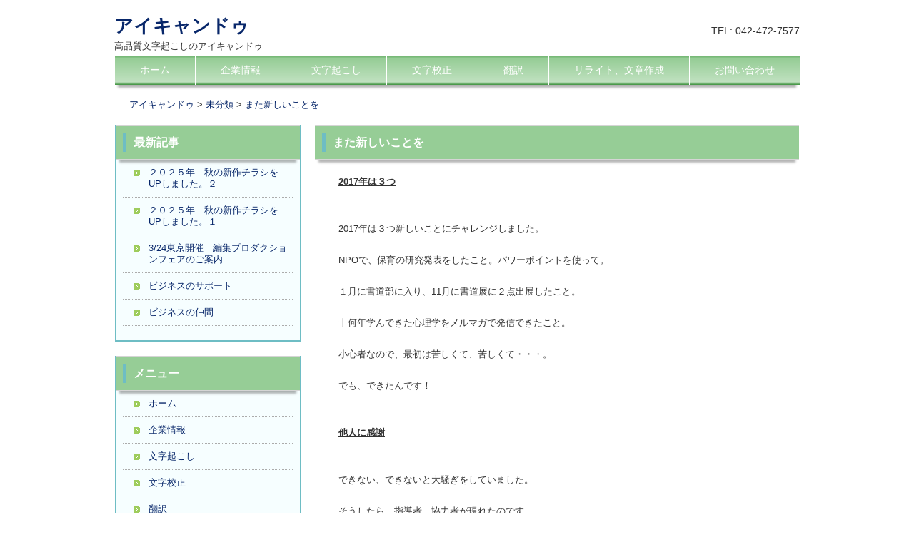

--- FILE ---
content_type: text/html; charset=UTF-8
request_url: http://www.ican-do.jp/2018/01/09/%E3%81%BE%E3%81%9F%E6%96%B0%E3%81%97%E3%81%84%E3%81%93%E3%81%A8%E3%82%92/
body_size: 47938
content:
<!DOCTYPE html>
<!--[if IE 6]>
<html id="ie6" dir="ltr" lang="ja" prefix="og: https://ogp.me/ns#">
<![endif]-->
<!--[if IE 7]>
<html id="ie7" dir="ltr" lang="ja" prefix="og: https://ogp.me/ns#">
<![endif]-->
<!--[if IE 8]>
<html id="ie8" dir="ltr" lang="ja" prefix="og: https://ogp.me/ns#">
<![endif]-->
<!--[if !(IE 6) | !(IE 7) | !(IE 8)  ]><!-->
<html dir="ltr" lang="ja" prefix="og: https://ogp.me/ns#">
	<!--<![endif]-->
	<head>
		<meta charset="UTF-8" />
		<meta name="viewport" content="width=device-width" />
		<meta http-equiv="X-UA-Compatible" content="IE=edge" />
		<title>また新しいことを - アイキャンドゥ</title>

		<link rel="profile" href="http://gmpg.org/xfn/11" />
		<link rel="stylesheet" type="text/css" media="all" href="http://www.ican-do.jp/mwbhpwp/wp-content/themes/mw-parent/library/layouts/2c-l-fixed.css" />
		<link rel="stylesheet" type="text/css" media="all" href="http://www.ican-do.jp/mwbhpwp/wp-content/themes/mw-child-1/style.css" />
				<link rel="pingback" href="http://www.ican-do.jp/mwbhpwp/xmlrpc.php" />
		<!--[if lt IE 9]>
		<script src="http://www.ican-do.jp/mwbhpwp/wp-content/themes/mw-parent/js/html5.js" type="text/javascript"></script>
		<![endif]-->
		<script src="http://www.ican-do.jp/mwbhpwp/wp-content/themes/mw-parent/js/common.js" type="text/javascript"></script>

				
		
		<!-- All in One SEO 4.8.1.1 - aioseo.com -->
	<meta name="description" content="2017年は３つ 2017年は３つ新しいことにチャレンジしました。 &amp;nbsp" />
	<meta name="robots" content="max-image-preview:large" />
	<meta name="author" content="WPUs19090273"/>
	<link rel="canonical" href="http://www.ican-do.jp/2018/01/09/%e3%81%be%e3%81%9f%e6%96%b0%e3%81%97%e3%81%84%e3%81%93%e3%81%a8%e3%82%92/" />
	<meta name="generator" content="All in One SEO (AIOSEO) 4.8.1.1" />
		<meta property="og:locale" content="ja_JP" />
		<meta property="og:site_name" content="アイキャンドゥ - 高品質文字起こしのアイキャンドゥ" />
		<meta property="og:type" content="article" />
		<meta property="og:title" content="また新しいことを - アイキャンドゥ" />
		<meta property="og:description" content="2017年は３つ 2017年は３つ新しいことにチャレンジしました。 &amp;nbsp" />
		<meta property="og:url" content="http://www.ican-do.jp/2018/01/09/%e3%81%be%e3%81%9f%e6%96%b0%e3%81%97%e3%81%84%e3%81%93%e3%81%a8%e3%82%92/" />
		<meta property="article:published_time" content="2018-01-09T01:51:52+00:00" />
		<meta property="article:modified_time" content="2023-05-26T03:13:10+00:00" />
		<meta name="twitter:card" content="summary_large_image" />
		<meta name="twitter:title" content="また新しいことを - アイキャンドゥ" />
		<meta name="twitter:description" content="2017年は３つ 2017年は３つ新しいことにチャレンジしました。 &amp;nbsp" />
		<script type="application/ld+json" class="aioseo-schema">
			{"@context":"https:\/\/schema.org","@graph":[{"@type":"BlogPosting","@id":"http:\/\/www.ican-do.jp\/2018\/01\/09\/%e3%81%be%e3%81%9f%e6%96%b0%e3%81%97%e3%81%84%e3%81%93%e3%81%a8%e3%82%92\/#blogposting","name":"\u307e\u305f\u65b0\u3057\u3044\u3053\u3068\u3092 - \u30a2\u30a4\u30ad\u30e3\u30f3\u30c9\u30a5","headline":"\u307e\u305f\u65b0\u3057\u3044\u3053\u3068\u3092","author":{"@id":"http:\/\/www.ican-do.jp\/author\/wpus19090273\/#author"},"publisher":{"@id":"http:\/\/www.ican-do.jp\/#organization"},"image":{"@type":"ImageObject","url":"http:\/\/www.ican-do.jp\/mwbhpwp\/wp-content\/uploads\/cropped-f136dd98292957a0b7ffb4b6e971ee50-scaled-1.jpg","@id":"http:\/\/www.ican-do.jp\/#articleImage","width":938,"height":447},"datePublished":"2018-01-09T10:51:52+09:00","dateModified":"2023-05-26T12:13:10+09:00","inLanguage":"ja","mainEntityOfPage":{"@id":"http:\/\/www.ican-do.jp\/2018\/01\/09\/%e3%81%be%e3%81%9f%e6%96%b0%e3%81%97%e3%81%84%e3%81%93%e3%81%a8%e3%82%92\/#webpage"},"isPartOf":{"@id":"http:\/\/www.ican-do.jp\/2018\/01\/09\/%e3%81%be%e3%81%9f%e6%96%b0%e3%81%97%e3%81%84%e3%81%93%e3%81%a8%e3%82%92\/#webpage"},"articleSection":"\u672a\u5206\u985e"},{"@type":"BreadcrumbList","@id":"http:\/\/www.ican-do.jp\/2018\/01\/09\/%e3%81%be%e3%81%9f%e6%96%b0%e3%81%97%e3%81%84%e3%81%93%e3%81%a8%e3%82%92\/#breadcrumblist","itemListElement":[{"@type":"ListItem","@id":"http:\/\/www.ican-do.jp\/#listItem","position":1,"name":"\u5bb6","item":"http:\/\/www.ican-do.jp\/","nextItem":{"@type":"ListItem","@id":"http:\/\/www.ican-do.jp\/2018\/#listItem","name":"2018"}},{"@type":"ListItem","@id":"http:\/\/www.ican-do.jp\/2018\/#listItem","position":2,"name":"2018","item":"http:\/\/www.ican-do.jp\/2018\/","nextItem":{"@type":"ListItem","@id":"http:\/\/www.ican-do.jp\/2018\/01\/#listItem","name":"January"},"previousItem":{"@type":"ListItem","@id":"http:\/\/www.ican-do.jp\/#listItem","name":"\u5bb6"}},{"@type":"ListItem","@id":"http:\/\/www.ican-do.jp\/2018\/01\/#listItem","position":3,"name":"January","item":"http:\/\/www.ican-do.jp\/2018\/01\/","nextItem":{"@type":"ListItem","@id":"http:\/\/www.ican-do.jp\/2018\/01\/09\/#listItem","name":"9"},"previousItem":{"@type":"ListItem","@id":"http:\/\/www.ican-do.jp\/2018\/#listItem","name":"2018"}},{"@type":"ListItem","@id":"http:\/\/www.ican-do.jp\/2018\/01\/09\/#listItem","position":4,"name":"9","item":"http:\/\/www.ican-do.jp\/2018\/01\/09\/","nextItem":{"@type":"ListItem","@id":"http:\/\/www.ican-do.jp\/2018\/01\/09\/%e3%81%be%e3%81%9f%e6%96%b0%e3%81%97%e3%81%84%e3%81%93%e3%81%a8%e3%82%92\/#listItem","name":"\u307e\u305f\u65b0\u3057\u3044\u3053\u3068\u3092"},"previousItem":{"@type":"ListItem","@id":"http:\/\/www.ican-do.jp\/2018\/01\/#listItem","name":"January"}},{"@type":"ListItem","@id":"http:\/\/www.ican-do.jp\/2018\/01\/09\/%e3%81%be%e3%81%9f%e6%96%b0%e3%81%97%e3%81%84%e3%81%93%e3%81%a8%e3%82%92\/#listItem","position":5,"name":"\u307e\u305f\u65b0\u3057\u3044\u3053\u3068\u3092","previousItem":{"@type":"ListItem","@id":"http:\/\/www.ican-do.jp\/2018\/01\/09\/#listItem","name":"9"}}]},{"@type":"Organization","@id":"http:\/\/www.ican-do.jp\/#organization","name":"\u30a2\u30a4\u30ad\u30e3\u30f3\u30c9\u30a5 \u9ad8\u54c1\u8cea\u6587\u5b57\u8d77\u3053\u3057\u306e\u30a2\u30a4\u30ad\u30e3\u30f3\u30c9\u30a5","description":"\u9ad8\u54c1\u8cea\u6587\u5b57\u8d77\u3053\u3057\u306e\u30a2\u30a4\u30ad\u30e3\u30f3\u30c9\u30a5 \u7686\u3055\u307e\u306e\u4ed5\u4e8b\u3092\u308f\u304f\u308f\u304f\u3055\u305b\u308b\u306e\u304c\u30a2\u30a4\u30ad\u30e3\u30f3\u30c9\u30a5\u306e\u771f\u9aa8\u9802\u300235\u5e74\u9593\u306e\u305f\u3086\u307e\u306c\u7814\u947d\u3067\u3001\u9ad8\u5ea6\u306a\u533b\u5b66\u3001\u6cd5\u5f8b\u3001\u5b66\u8853\u3001\u4eba\u6587\u66f8\u7c4d\u3001\u6700\u65b0\u7d4c\u6e08\u306a\u3069\u306b\u5bfe\u5fdc\u3002\u4f1a\u793e\u306e\u898f\u6a21\u3092\u8ffd\u308f\u305a\u306b\u3001\u8cac\u4efb\u3092\u6301\u3061\u3001\u4e00\u3064\u3072\u3068\u3064\u3092\u4e01\u5be7\u306b\u4f5c\u6210\u3002\u304a\u5ba2\u69d8\u304b\u3089\u8cde\u8cdb\u306e\u304a\u58f0\u3092\u9802\u3044\u3066\u304a\u308a\u307e\u3059\u3002\u300c\u4eca\u3001\u3053\u306e\u4ed5\u4e8b\u304c\u79c1\u306e\u6700\u9ad8\u4f5c\u300d\u3068\u3044\u3046\u6c17\u6982\u3067\u884c\u3063\u3066\u3044\u307e\u3059\u3002","url":"http:\/\/www.ican-do.jp\/","logo":{"@type":"ImageObject","url":"http:\/\/www.ican-do.jp\/mwbhpwp\/wp-content\/uploads\/cropped-f136dd98292957a0b7ffb4b6e971ee50-scaled-1.jpg","@id":"http:\/\/www.ican-do.jp\/2018\/01\/09\/%e3%81%be%e3%81%9f%e6%96%b0%e3%81%97%e3%81%84%e3%81%93%e3%81%a8%e3%82%92\/#organizationLogo","width":938,"height":447},"image":{"@id":"http:\/\/www.ican-do.jp\/2018\/01\/09\/%e3%81%be%e3%81%9f%e6%96%b0%e3%81%97%e3%81%84%e3%81%93%e3%81%a8%e3%82%92\/#organizationLogo"}},{"@type":"Person","@id":"http:\/\/www.ican-do.jp\/author\/wpus19090273\/#author","url":"http:\/\/www.ican-do.jp\/author\/wpus19090273\/","name":"WPUs19090273","image":{"@type":"ImageObject","@id":"http:\/\/www.ican-do.jp\/2018\/01\/09\/%e3%81%be%e3%81%9f%e6%96%b0%e3%81%97%e3%81%84%e3%81%93%e3%81%a8%e3%82%92\/#authorImage","url":"https:\/\/secure.gravatar.com\/avatar\/01631e919f2e4d52defbb6462b6debe12af67285e953ebbffc37cdf02b7ff960?s=96&d=mm&r=g","width":96,"height":96,"caption":"WPUs19090273"}},{"@type":"WebPage","@id":"http:\/\/www.ican-do.jp\/2018\/01\/09\/%e3%81%be%e3%81%9f%e6%96%b0%e3%81%97%e3%81%84%e3%81%93%e3%81%a8%e3%82%92\/#webpage","url":"http:\/\/www.ican-do.jp\/2018\/01\/09\/%e3%81%be%e3%81%9f%e6%96%b0%e3%81%97%e3%81%84%e3%81%93%e3%81%a8%e3%82%92\/","name":"\u307e\u305f\u65b0\u3057\u3044\u3053\u3068\u3092 - \u30a2\u30a4\u30ad\u30e3\u30f3\u30c9\u30a5","description":"2017\u5e74\u306f\uff13\u3064 2017\u5e74\u306f\uff13\u3064\u65b0\u3057\u3044\u3053\u3068\u306b\u30c1\u30e3\u30ec\u30f3\u30b8\u3057\u307e\u3057\u305f\u3002 &nbsp","inLanguage":"ja","isPartOf":{"@id":"http:\/\/www.ican-do.jp\/#website"},"breadcrumb":{"@id":"http:\/\/www.ican-do.jp\/2018\/01\/09\/%e3%81%be%e3%81%9f%e6%96%b0%e3%81%97%e3%81%84%e3%81%93%e3%81%a8%e3%82%92\/#breadcrumblist"},"author":{"@id":"http:\/\/www.ican-do.jp\/author\/wpus19090273\/#author"},"creator":{"@id":"http:\/\/www.ican-do.jp\/author\/wpus19090273\/#author"},"datePublished":"2018-01-09T10:51:52+09:00","dateModified":"2023-05-26T12:13:10+09:00"},{"@type":"WebSite","@id":"http:\/\/www.ican-do.jp\/#website","url":"http:\/\/www.ican-do.jp\/","name":"\u30a2\u30a4\u30ad\u30e3\u30f3\u30c9\u30a5 \u9ad8\u54c1\u8cea\u6587\u5b57\u8d77\u3053\u3057\u306e\u30a2\u30a4\u30ad\u30e3\u30f3\u30c9\u30a5","description":"\u9ad8\u54c1\u8cea\u6587\u5b57\u8d77\u3053\u3057\u306e\u30a2\u30a4\u30ad\u30e3\u30f3\u30c9\u30a5","inLanguage":"ja","publisher":{"@id":"http:\/\/www.ican-do.jp\/#organization"}}]}
		</script>
		<!-- All in One SEO -->

<link rel='dns-prefetch' href='//www.ican-do.jp' />
<link rel='dns-prefetch' href='//www.googletagmanager.com' />
<link rel="alternate" type="application/rss+xml" title="アイキャンドゥ &raquo; フィード" href="http://www.ican-do.jp/feed/" />
<link rel="alternate" type="application/rss+xml" title="アイキャンドゥ &raquo; コメントフィード" href="http://www.ican-do.jp/comments/feed/" />
<link rel="alternate" title="oEmbed (JSON)" type="application/json+oembed" href="http://www.ican-do.jp/wp-json/oembed/1.0/embed?url=http%3A%2F%2Fwww.ican-do.jp%2F2018%2F01%2F09%2F%25e3%2581%25be%25e3%2581%259f%25e6%2596%25b0%25e3%2581%2597%25e3%2581%2584%25e3%2581%2593%25e3%2581%25a8%25e3%2582%2592%2F" />
<link rel="alternate" title="oEmbed (XML)" type="text/xml+oembed" href="http://www.ican-do.jp/wp-json/oembed/1.0/embed?url=http%3A%2F%2Fwww.ican-do.jp%2F2018%2F01%2F09%2F%25e3%2581%25be%25e3%2581%259f%25e6%2596%25b0%25e3%2581%2597%25e3%2581%2584%25e3%2581%2593%25e3%2581%25a8%25e3%2582%2592%2F&#038;format=xml" />
		<!-- This site uses the Google Analytics by MonsterInsights plugin v9.11.1 - Using Analytics tracking - https://www.monsterinsights.com/ -->
		<!-- Note: MonsterInsights is not currently configured on this site. The site owner needs to authenticate with Google Analytics in the MonsterInsights settings panel. -->
					<!-- No tracking code set -->
				<!-- / Google Analytics by MonsterInsights -->
		<style id='wp-img-auto-sizes-contain-inline-css' type='text/css'>
img:is([sizes=auto i],[sizes^="auto," i]){contain-intrinsic-size:3000px 1500px}
/*# sourceURL=wp-img-auto-sizes-contain-inline-css */
</style>
<style id='wp-emoji-styles-inline-css' type='text/css'>

	img.wp-smiley, img.emoji {
		display: inline !important;
		border: none !important;
		box-shadow: none !important;
		height: 1em !important;
		width: 1em !important;
		margin: 0 0.07em !important;
		vertical-align: -0.1em !important;
		background: none !important;
		padding: 0 !important;
	}
/*# sourceURL=wp-emoji-styles-inline-css */
</style>
<style id='wp-block-library-inline-css' type='text/css'>
:root{--wp-block-synced-color:#7a00df;--wp-block-synced-color--rgb:122,0,223;--wp-bound-block-color:var(--wp-block-synced-color);--wp-editor-canvas-background:#ddd;--wp-admin-theme-color:#007cba;--wp-admin-theme-color--rgb:0,124,186;--wp-admin-theme-color-darker-10:#006ba1;--wp-admin-theme-color-darker-10--rgb:0,107,160.5;--wp-admin-theme-color-darker-20:#005a87;--wp-admin-theme-color-darker-20--rgb:0,90,135;--wp-admin-border-width-focus:2px}@media (min-resolution:192dpi){:root{--wp-admin-border-width-focus:1.5px}}.wp-element-button{cursor:pointer}:root .has-very-light-gray-background-color{background-color:#eee}:root .has-very-dark-gray-background-color{background-color:#313131}:root .has-very-light-gray-color{color:#eee}:root .has-very-dark-gray-color{color:#313131}:root .has-vivid-green-cyan-to-vivid-cyan-blue-gradient-background{background:linear-gradient(135deg,#00d084,#0693e3)}:root .has-purple-crush-gradient-background{background:linear-gradient(135deg,#34e2e4,#4721fb 50%,#ab1dfe)}:root .has-hazy-dawn-gradient-background{background:linear-gradient(135deg,#faaca8,#dad0ec)}:root .has-subdued-olive-gradient-background{background:linear-gradient(135deg,#fafae1,#67a671)}:root .has-atomic-cream-gradient-background{background:linear-gradient(135deg,#fdd79a,#004a59)}:root .has-nightshade-gradient-background{background:linear-gradient(135deg,#330968,#31cdcf)}:root .has-midnight-gradient-background{background:linear-gradient(135deg,#020381,#2874fc)}:root{--wp--preset--font-size--normal:16px;--wp--preset--font-size--huge:42px}.has-regular-font-size{font-size:1em}.has-larger-font-size{font-size:2.625em}.has-normal-font-size{font-size:var(--wp--preset--font-size--normal)}.has-huge-font-size{font-size:var(--wp--preset--font-size--huge)}.has-text-align-center{text-align:center}.has-text-align-left{text-align:left}.has-text-align-right{text-align:right}.has-fit-text{white-space:nowrap!important}#end-resizable-editor-section{display:none}.aligncenter{clear:both}.items-justified-left{justify-content:flex-start}.items-justified-center{justify-content:center}.items-justified-right{justify-content:flex-end}.items-justified-space-between{justify-content:space-between}.screen-reader-text{border:0;clip-path:inset(50%);height:1px;margin:-1px;overflow:hidden;padding:0;position:absolute;width:1px;word-wrap:normal!important}.screen-reader-text:focus{background-color:#ddd;clip-path:none;color:#444;display:block;font-size:1em;height:auto;left:5px;line-height:normal;padding:15px 23px 14px;text-decoration:none;top:5px;width:auto;z-index:100000}html :where(.has-border-color){border-style:solid}html :where([style*=border-top-color]){border-top-style:solid}html :where([style*=border-right-color]){border-right-style:solid}html :where([style*=border-bottom-color]){border-bottom-style:solid}html :where([style*=border-left-color]){border-left-style:solid}html :where([style*=border-width]){border-style:solid}html :where([style*=border-top-width]){border-top-style:solid}html :where([style*=border-right-width]){border-right-style:solid}html :where([style*=border-bottom-width]){border-bottom-style:solid}html :where([style*=border-left-width]){border-left-style:solid}html :where(img[class*=wp-image-]){height:auto;max-width:100%}:where(figure){margin:0 0 1em}html :where(.is-position-sticky){--wp-admin--admin-bar--position-offset:var(--wp-admin--admin-bar--height,0px)}@media screen and (max-width:600px){html :where(.is-position-sticky){--wp-admin--admin-bar--position-offset:0px}}

/*# sourceURL=wp-block-library-inline-css */
</style><style id='global-styles-inline-css' type='text/css'>
:root{--wp--preset--aspect-ratio--square: 1;--wp--preset--aspect-ratio--4-3: 4/3;--wp--preset--aspect-ratio--3-4: 3/4;--wp--preset--aspect-ratio--3-2: 3/2;--wp--preset--aspect-ratio--2-3: 2/3;--wp--preset--aspect-ratio--16-9: 16/9;--wp--preset--aspect-ratio--9-16: 9/16;--wp--preset--color--black: #000000;--wp--preset--color--cyan-bluish-gray: #abb8c3;--wp--preset--color--white: #ffffff;--wp--preset--color--pale-pink: #f78da7;--wp--preset--color--vivid-red: #cf2e2e;--wp--preset--color--luminous-vivid-orange: #ff6900;--wp--preset--color--luminous-vivid-amber: #fcb900;--wp--preset--color--light-green-cyan: #7bdcb5;--wp--preset--color--vivid-green-cyan: #00d084;--wp--preset--color--pale-cyan-blue: #8ed1fc;--wp--preset--color--vivid-cyan-blue: #0693e3;--wp--preset--color--vivid-purple: #9b51e0;--wp--preset--gradient--vivid-cyan-blue-to-vivid-purple: linear-gradient(135deg,rgb(6,147,227) 0%,rgb(155,81,224) 100%);--wp--preset--gradient--light-green-cyan-to-vivid-green-cyan: linear-gradient(135deg,rgb(122,220,180) 0%,rgb(0,208,130) 100%);--wp--preset--gradient--luminous-vivid-amber-to-luminous-vivid-orange: linear-gradient(135deg,rgb(252,185,0) 0%,rgb(255,105,0) 100%);--wp--preset--gradient--luminous-vivid-orange-to-vivid-red: linear-gradient(135deg,rgb(255,105,0) 0%,rgb(207,46,46) 100%);--wp--preset--gradient--very-light-gray-to-cyan-bluish-gray: linear-gradient(135deg,rgb(238,238,238) 0%,rgb(169,184,195) 100%);--wp--preset--gradient--cool-to-warm-spectrum: linear-gradient(135deg,rgb(74,234,220) 0%,rgb(151,120,209) 20%,rgb(207,42,186) 40%,rgb(238,44,130) 60%,rgb(251,105,98) 80%,rgb(254,248,76) 100%);--wp--preset--gradient--blush-light-purple: linear-gradient(135deg,rgb(255,206,236) 0%,rgb(152,150,240) 100%);--wp--preset--gradient--blush-bordeaux: linear-gradient(135deg,rgb(254,205,165) 0%,rgb(254,45,45) 50%,rgb(107,0,62) 100%);--wp--preset--gradient--luminous-dusk: linear-gradient(135deg,rgb(255,203,112) 0%,rgb(199,81,192) 50%,rgb(65,88,208) 100%);--wp--preset--gradient--pale-ocean: linear-gradient(135deg,rgb(255,245,203) 0%,rgb(182,227,212) 50%,rgb(51,167,181) 100%);--wp--preset--gradient--electric-grass: linear-gradient(135deg,rgb(202,248,128) 0%,rgb(113,206,126) 100%);--wp--preset--gradient--midnight: linear-gradient(135deg,rgb(2,3,129) 0%,rgb(40,116,252) 100%);--wp--preset--font-size--small: 13px;--wp--preset--font-size--medium: 20px;--wp--preset--font-size--large: 36px;--wp--preset--font-size--x-large: 42px;--wp--preset--spacing--20: 0.44rem;--wp--preset--spacing--30: 0.67rem;--wp--preset--spacing--40: 1rem;--wp--preset--spacing--50: 1.5rem;--wp--preset--spacing--60: 2.25rem;--wp--preset--spacing--70: 3.38rem;--wp--preset--spacing--80: 5.06rem;--wp--preset--shadow--natural: 6px 6px 9px rgba(0, 0, 0, 0.2);--wp--preset--shadow--deep: 12px 12px 50px rgba(0, 0, 0, 0.4);--wp--preset--shadow--sharp: 6px 6px 0px rgba(0, 0, 0, 0.2);--wp--preset--shadow--outlined: 6px 6px 0px -3px rgb(255, 255, 255), 6px 6px rgb(0, 0, 0);--wp--preset--shadow--crisp: 6px 6px 0px rgb(0, 0, 0);}:where(.is-layout-flex){gap: 0.5em;}:where(.is-layout-grid){gap: 0.5em;}body .is-layout-flex{display: flex;}.is-layout-flex{flex-wrap: wrap;align-items: center;}.is-layout-flex > :is(*, div){margin: 0;}body .is-layout-grid{display: grid;}.is-layout-grid > :is(*, div){margin: 0;}:where(.wp-block-columns.is-layout-flex){gap: 2em;}:where(.wp-block-columns.is-layout-grid){gap: 2em;}:where(.wp-block-post-template.is-layout-flex){gap: 1.25em;}:where(.wp-block-post-template.is-layout-grid){gap: 1.25em;}.has-black-color{color: var(--wp--preset--color--black) !important;}.has-cyan-bluish-gray-color{color: var(--wp--preset--color--cyan-bluish-gray) !important;}.has-white-color{color: var(--wp--preset--color--white) !important;}.has-pale-pink-color{color: var(--wp--preset--color--pale-pink) !important;}.has-vivid-red-color{color: var(--wp--preset--color--vivid-red) !important;}.has-luminous-vivid-orange-color{color: var(--wp--preset--color--luminous-vivid-orange) !important;}.has-luminous-vivid-amber-color{color: var(--wp--preset--color--luminous-vivid-amber) !important;}.has-light-green-cyan-color{color: var(--wp--preset--color--light-green-cyan) !important;}.has-vivid-green-cyan-color{color: var(--wp--preset--color--vivid-green-cyan) !important;}.has-pale-cyan-blue-color{color: var(--wp--preset--color--pale-cyan-blue) !important;}.has-vivid-cyan-blue-color{color: var(--wp--preset--color--vivid-cyan-blue) !important;}.has-vivid-purple-color{color: var(--wp--preset--color--vivid-purple) !important;}.has-black-background-color{background-color: var(--wp--preset--color--black) !important;}.has-cyan-bluish-gray-background-color{background-color: var(--wp--preset--color--cyan-bluish-gray) !important;}.has-white-background-color{background-color: var(--wp--preset--color--white) !important;}.has-pale-pink-background-color{background-color: var(--wp--preset--color--pale-pink) !important;}.has-vivid-red-background-color{background-color: var(--wp--preset--color--vivid-red) !important;}.has-luminous-vivid-orange-background-color{background-color: var(--wp--preset--color--luminous-vivid-orange) !important;}.has-luminous-vivid-amber-background-color{background-color: var(--wp--preset--color--luminous-vivid-amber) !important;}.has-light-green-cyan-background-color{background-color: var(--wp--preset--color--light-green-cyan) !important;}.has-vivid-green-cyan-background-color{background-color: var(--wp--preset--color--vivid-green-cyan) !important;}.has-pale-cyan-blue-background-color{background-color: var(--wp--preset--color--pale-cyan-blue) !important;}.has-vivid-cyan-blue-background-color{background-color: var(--wp--preset--color--vivid-cyan-blue) !important;}.has-vivid-purple-background-color{background-color: var(--wp--preset--color--vivid-purple) !important;}.has-black-border-color{border-color: var(--wp--preset--color--black) !important;}.has-cyan-bluish-gray-border-color{border-color: var(--wp--preset--color--cyan-bluish-gray) !important;}.has-white-border-color{border-color: var(--wp--preset--color--white) !important;}.has-pale-pink-border-color{border-color: var(--wp--preset--color--pale-pink) !important;}.has-vivid-red-border-color{border-color: var(--wp--preset--color--vivid-red) !important;}.has-luminous-vivid-orange-border-color{border-color: var(--wp--preset--color--luminous-vivid-orange) !important;}.has-luminous-vivid-amber-border-color{border-color: var(--wp--preset--color--luminous-vivid-amber) !important;}.has-light-green-cyan-border-color{border-color: var(--wp--preset--color--light-green-cyan) !important;}.has-vivid-green-cyan-border-color{border-color: var(--wp--preset--color--vivid-green-cyan) !important;}.has-pale-cyan-blue-border-color{border-color: var(--wp--preset--color--pale-cyan-blue) !important;}.has-vivid-cyan-blue-border-color{border-color: var(--wp--preset--color--vivid-cyan-blue) !important;}.has-vivid-purple-border-color{border-color: var(--wp--preset--color--vivid-purple) !important;}.has-vivid-cyan-blue-to-vivid-purple-gradient-background{background: var(--wp--preset--gradient--vivid-cyan-blue-to-vivid-purple) !important;}.has-light-green-cyan-to-vivid-green-cyan-gradient-background{background: var(--wp--preset--gradient--light-green-cyan-to-vivid-green-cyan) !important;}.has-luminous-vivid-amber-to-luminous-vivid-orange-gradient-background{background: var(--wp--preset--gradient--luminous-vivid-amber-to-luminous-vivid-orange) !important;}.has-luminous-vivid-orange-to-vivid-red-gradient-background{background: var(--wp--preset--gradient--luminous-vivid-orange-to-vivid-red) !important;}.has-very-light-gray-to-cyan-bluish-gray-gradient-background{background: var(--wp--preset--gradient--very-light-gray-to-cyan-bluish-gray) !important;}.has-cool-to-warm-spectrum-gradient-background{background: var(--wp--preset--gradient--cool-to-warm-spectrum) !important;}.has-blush-light-purple-gradient-background{background: var(--wp--preset--gradient--blush-light-purple) !important;}.has-blush-bordeaux-gradient-background{background: var(--wp--preset--gradient--blush-bordeaux) !important;}.has-luminous-dusk-gradient-background{background: var(--wp--preset--gradient--luminous-dusk) !important;}.has-pale-ocean-gradient-background{background: var(--wp--preset--gradient--pale-ocean) !important;}.has-electric-grass-gradient-background{background: var(--wp--preset--gradient--electric-grass) !important;}.has-midnight-gradient-background{background: var(--wp--preset--gradient--midnight) !important;}.has-small-font-size{font-size: var(--wp--preset--font-size--small) !important;}.has-medium-font-size{font-size: var(--wp--preset--font-size--medium) !important;}.has-large-font-size{font-size: var(--wp--preset--font-size--large) !important;}.has-x-large-font-size{font-size: var(--wp--preset--font-size--x-large) !important;}
/*# sourceURL=global-styles-inline-css */
</style>

<style id='classic-theme-styles-inline-css' type='text/css'>
/*! This file is auto-generated */
.wp-block-button__link{color:#fff;background-color:#32373c;border-radius:9999px;box-shadow:none;text-decoration:none;padding:calc(.667em + 2px) calc(1.333em + 2px);font-size:1.125em}.wp-block-file__button{background:#32373c;color:#fff;text-decoration:none}
/*# sourceURL=/wp-includes/css/classic-themes.min.css */
</style>
<link rel='stylesheet' id='contact-form-7-css' href='http://www.ican-do.jp/mwbhpwp/wp-content/plugins/contact-form-7/includes/css/styles.css?ver=5.7.7' type='text/css' media='all' />

<!-- Site Kit によって追加された Google タグ（gtag.js）スニペット -->

<!-- Google アナリティクス スニペット (Site Kit が追加) -->
<script type="text/javascript" src="https://www.googletagmanager.com/gtag/js?id=GT-NMCCB4G9" id="google_gtagjs-js" async></script>
<script type="text/javascript" id="google_gtagjs-js-after">
/* <![CDATA[ */
window.dataLayer = window.dataLayer || [];function gtag(){dataLayer.push(arguments);}
gtag("set","linker",{"domains":["www.ican-do.jp"]});
gtag("js", new Date());
gtag("set", "developer_id.dZTNiMT", true);
gtag("config", "GT-NMCCB4G9");
 window._googlesitekit = window._googlesitekit || {}; window._googlesitekit.throttledEvents = []; window._googlesitekit.gtagEvent = (name, data) => { var key = JSON.stringify( { name, data } ); if ( !! window._googlesitekit.throttledEvents[ key ] ) { return; } window._googlesitekit.throttledEvents[ key ] = true; setTimeout( () => { delete window._googlesitekit.throttledEvents[ key ]; }, 5 ); gtag( "event", name, { ...data, event_source: "site-kit" } ); } 
//# sourceURL=google_gtagjs-js-after
/* ]]> */
</script>

<!-- Site Kit によって追加された終了 Google タグ（gtag.js）スニペット -->
<link rel="https://api.w.org/" href="http://www.ican-do.jp/wp-json/" /><link rel="alternate" title="JSON" type="application/json" href="http://www.ican-do.jp/wp-json/wp/v2/posts/295" /><link rel="EditURI" type="application/rsd+xml" title="RSD" href="http://www.ican-do.jp/mwbhpwp/xmlrpc.php?rsd" />
<meta name="generator" content="WordPress 6.9" />
<link rel='shortlink' href='http://www.ican-do.jp/?p=295' />
<meta name="generator" content="Site Kit by Google 1.152.1" /><style data-context="foundation-flickity-css">/*! Flickity v2.0.2
http://flickity.metafizzy.co
---------------------------------------------- */.flickity-enabled{position:relative}.flickity-enabled:focus{outline:0}.flickity-viewport{overflow:hidden;position:relative;height:100%}.flickity-slider{position:absolute;width:100%;height:100%}.flickity-enabled.is-draggable{-webkit-tap-highlight-color:transparent;tap-highlight-color:transparent;-webkit-user-select:none;-moz-user-select:none;-ms-user-select:none;user-select:none}.flickity-enabled.is-draggable .flickity-viewport{cursor:move;cursor:-webkit-grab;cursor:grab}.flickity-enabled.is-draggable .flickity-viewport.is-pointer-down{cursor:-webkit-grabbing;cursor:grabbing}.flickity-prev-next-button{position:absolute;top:50%;width:44px;height:44px;border:none;border-radius:50%;background:#fff;background:hsla(0,0%,100%,.75);cursor:pointer;-webkit-transform:translateY(-50%);transform:translateY(-50%)}.flickity-prev-next-button:hover{background:#fff}.flickity-prev-next-button:focus{outline:0;box-shadow:0 0 0 5px #09f}.flickity-prev-next-button:active{opacity:.6}.flickity-prev-next-button.previous{left:10px}.flickity-prev-next-button.next{right:10px}.flickity-rtl .flickity-prev-next-button.previous{left:auto;right:10px}.flickity-rtl .flickity-prev-next-button.next{right:auto;left:10px}.flickity-prev-next-button:disabled{opacity:.3;cursor:auto}.flickity-prev-next-button svg{position:absolute;left:20%;top:20%;width:60%;height:60%}.flickity-prev-next-button .arrow{fill:#333}.flickity-page-dots{position:absolute;width:100%;bottom:-25px;padding:0;margin:0;list-style:none;text-align:center;line-height:1}.flickity-rtl .flickity-page-dots{direction:rtl}.flickity-page-dots .dot{display:inline-block;width:10px;height:10px;margin:0 8px;background:#333;border-radius:50%;opacity:.25;cursor:pointer}.flickity-page-dots .dot.is-selected{opacity:1}</style><style data-context="foundation-slideout-css">.slideout-menu{position:fixed;left:0;top:0;bottom:0;right:auto;z-index:0;width:256px;overflow-y:auto;-webkit-overflow-scrolling:touch;display:none}.slideout-menu.pushit-right{left:auto;right:0}.slideout-panel{position:relative;z-index:1;will-change:transform}.slideout-open,.slideout-open .slideout-panel,.slideout-open body{overflow:hidden}.slideout-open .slideout-menu{display:block}.pushit{display:none}</style><style type="text/css" media="screen">
#site-title {font-family:;font-size:26px;}
#site-title a {color:;}
</style>
<style type="text/css" media="screen">
#site-description {font-family:;font-size:13px; color:;}
</style>

<style type="text/css" media="screen">
#access li a {font-family:;font-size:14px; color:;}
</style>

<style type="text/css" media="screen">
#print-text-over-main-image {font-family:;font-size:36px; color:;}
</style>

<style type="text/css" media="screen">
.page-header h1, .page .entry-header h1, .home .entry-header h1, .widget-header h1, #top-page-widget .widget-title {font-family:;font-size:16px; color:;}
</style>

<style type="text/css" media="screen">
#copyright {font-family:;font-size:14px; color:;}
</style>
<style type="text/css" id="custom-background-css">
body { background-color: ; }
</style><style type="text/css" id="custom-background-css">
#main { background-color: ; }
</style><style type="text/css" id="custom-background-css">
#branding { background-color: ;}
</style><style type="text/css" id="custom-background-css">
#access { background-color: ;}
</style><style type="text/css" id="custom-background-css">
#access li:hover > a, #access ul ul :hover > a { background-color: ;}
</style><style type="text/css" id="custom-background-css">
#access ul ul a { background-color: ;}
</style><style type="text/css" id="custom-background-css">
#footer-menu { background-color: ;}
</style><style type="text/css" id="custom-background-css">
#copyright { background-color: ;}
</style><style type="text/css" id="custom-background-css">
.page-header, .home .entry-header, body.page .entry-header, body.single .entry-header, .widget-header { background-color: ; }
</style>
<style type="text/css" media="screen">body {color: }</style>

<style type="text/css" media="screen">a {color: }</style>
<meta name="google-site-verification" content="zVZrhYZnk3e9Zr4B6ryZX_geB7dt808JQFccWJFPGaw"><link rel="stylesheet" href="http://www.ican-do.jp/mwbhpwp/dev7-custom-css.css?ver=1463051441" type="text/css" media="screen" />
<style>.ios7.web-app-mode.has-fixed header{ background-color: rgba(255,255,255,.88);}</style>	</head>
	<body class="wp-singular post-template-default single single-post postid-295 single-format-standard wp-theme-mw-parent wp-child-theme-mw-child-1 left-sidebar mw-child-1">
		<div id="page" class="hfeed">
						<header id="branding" role="banner">
				<hgroup>
					<h1 id="site-title"><span itemscope itemtype="http://schema.org/Organization">
	<a itemprop="url" href="http://www.ican-do.jp/" rel="home">アイキャンドゥ</a>
</span></h1>
											<h2 id="site-description">高品質文字起こしのアイキャンドゥ</h2>
										<h3 id="contact-info">TEL: 042-472-7577</h3>				</hgroup>

				<div id="access-out">
					<nav id="access" role="navigation">
						<div id="access-in">
							<h1 class="assistive-text section-heading">メインメニュー</h1>
							<div class="skip-link screen-reader-text"><a href="#content" title="コンテンツへ移動">コンテンツへ移動</a></div>

							<div class="menu-main-container"><ul id="menu-main" class="menu"><li id="menu-item-57" class="menu-item menu-item-type-custom menu-item-object-custom menu-item-home menu-item-57"><a href="http://www.ican-do.jp/">ホーム</a></li>
<li id="menu-item-58" class="menu-item menu-item-type-post_type menu-item-object-page menu-item-58"><a href="http://www.ican-do.jp/company/">企業情報</a></li>
<li id="menu-item-59" class="menu-item menu-item-type-post_type menu-item-object-page menu-item-59"><a href="http://www.ican-do.jp/tape/">文字起こし</a></li>
<li id="menu-item-60" class="menu-item menu-item-type-post_type menu-item-object-page menu-item-60"><a href="http://www.ican-do.jp/character-calibration/">文字校正</a></li>
<li id="menu-item-61" class="menu-item menu-item-type-post_type menu-item-object-page menu-item-61"><a href="http://www.ican-do.jp/translation/">翻訳</a></li>
<li id="menu-item-62" class="menu-item menu-item-type-post_type menu-item-object-page menu-item-62"><a href="http://www.ican-do.jp/rewrite/">リライト、文章作成</a></li>
<li id="menu-item-63" class="menu-item menu-item-type-post_type menu-item-object-page menu-item-63"><a href="http://www.ican-do.jp/contact/">お問い合わせ</a></li>
</ul></div>						</div>
					</nav><!-- #access -->
				</div>

			</header><!-- #branding -->
			
			<div id="main">

								<div id = "breadcrumb">
					<!-- Breadcrumb NavXT 7.2.0 -->
<span itemscope="itemscope" itemtype="http://data-vocabulary.org/Breadcrumb"><a title="アイキャンドゥ" href="http://www.ican-do.jp" itemprop="url"><span itemprop="title">アイキャンドゥ</span></a></span> &gt; <span itemscope="itemscope" itemtype="http://data-vocabulary.org/Breadcrumb"><a title="未分類カテゴリのアーカイブ" href="http://www.ican-do.jp/category/%e6%9c%aa%e5%88%86%e9%a1%9e/" itemprop="url"><span itemprop="title">未分類</span></a></span> &gt; <span itemscope="itemscope" itemtype="http://data-vocabulary.org/Breadcrumb"><a title="また新しいことを" href="http://www.ican-do.jp/2018/01/09/%e3%81%be%e3%81%9f%e6%96%b0%e3%81%97%e3%81%84%e3%81%93%e3%81%a8%e3%82%92/" itemprop="url"><span itemprop="title">また新しいことを</span></a></span>				</div>
				
		<div id="primary">
			<div id="content" role="main">

			
				
<article id="post-295" class="post-295 post type-post status-publish format-standard hentry category-1">
    <header class="entry-header">
        <h1 class="entry-title">また新しいことを</h1>
    </header><!-- .entry-header -->

    <div class="entry-content">
		<p>　<span style="text-decoration: underline"><strong>2017</strong><strong>年は３つ</strong></span></p>
<p>&nbsp;</p>
<p>&nbsp;</p>
<p>　2017年は３つ新しいことにチャレンジしました。</p>
<p>&nbsp;</p>
<p>　NPOで、保育の研究発表をしたこと。パワーポイントを使って。</p>
<p>&nbsp;</p>
<p>　１月に書道部に入り、11月に書道展に２点出展したこと。</p>
<p>&nbsp;</p>
<p>　十何年学んできた心理学をメルマガで発信できたこと。</p>
<p>&nbsp;</p>
<p>　小心者なので、最初は苦しくて、苦しくて・・・。</p>
<p>&nbsp;</p>
<p>　でも、できたんです！</p>
<p>&nbsp;</p>
<p>&nbsp;</p>
<p>　<span style="text-decoration: underline"><strong>他人</strong><strong>に感謝</strong></span></p>
<p>&nbsp;</p>
<p>&nbsp;</p>
<p>　できない、できないと大騒ぎをしていました。</p>
<p>&nbsp;</p>
<p>　そうしたら、指導者、協力者が現れたのです。</p>
<p>&nbsp;</p>
<p>　本当に不思議です。</p>
<p>&nbsp;</p>
<p>　感謝あるのみですね。</p>
<p>&nbsp;</p>
<p>&nbsp;</p>
<p>　<span style="text-decoration: underline"><strong>また新しいことを</strong></span></p>
<p>&nbsp;</p>
<p>&nbsp;</p>
<p>　フリーランスは、常に社会の流れを見ていく必要があります。</p>
<p>&nbsp;</p>
<p>　皆さんも、新しいことを１年に１つはやってみませんか。</p>
<p>&nbsp;</p>
<p>　自分が変わります。自信が持てます。</p>
<p>&nbsp;</p>
<p>　私も、今年は何をやろうかとわくわくしています！</p>
<p>&nbsp;</p>
<p>&nbsp;</p>
<p>　はっちゃんブログ</p>
<p>&nbsp;</p>
<p>&nbsp;</p>
<p>&nbsp;</p>
<p>&nbsp;</p>
<p>&nbsp;</p>
<p>&nbsp;</p>
<p>&nbsp;</p>
<p>&nbsp;</p>
		    </div><!-- .entry-content -->

    <footer class="entry-meta">
		カテゴリー: <a href="http://www.ican-do.jp/category/%e6%9c%aa%e5%88%86%e9%a1%9e/" rel="category tag">未分類</a><span class="entry-meta-delimiter"> | </span>
		ただいまコメントは受け付けていません。<span class="entry-meta-delimiter"> | </span>
		<span class="sep"></span><a href="http://www.ican-do.jp/2018/01/09/%e3%81%be%e3%81%9f%e6%96%b0%e3%81%97%e3%81%84%e3%81%93%e3%81%a8%e3%82%92/" title="10:51 AM" rel="bookmark"><time class="entry-date" datetime="2018-01-09T10:51:52+09:00" pubdate>2018年1月9日</time></a>
		<div class="edit-link">
					</div><!-- .edit-link -->

    </footer><!-- .entry-meta -->
</article><!-- #post-295 -->

						<nav id="nav-below">
			<h1 class="assistive-text section-heading">投稿ナビゲーション</h1>

			
				<div class="nav-previous"><a href="http://www.ican-do.jp/2017/12/11/%e6%ad%b4%e5%8f%b2%e7%9a%84%e8%a1%8c%e4%ba%8b%e3%81%ae%e3%81%8a%e6%89%8b%e4%bc%9d%e3%81%84/" rel="prev"><span class="meta-nav">&laquo;</span> 歴史的行事のお手伝い</a></div>				<div class="nav-next"><a href="http://www.ican-do.jp/2018/03/15/%e5%ae%8c%e5%85%a8%e3%81%aa%e5%81%a5%e5%ba%b7%e3%81%a3%e3%81%a6%ef%bc%9f/" rel="next">完全な健康って？ <span class="meta-nav">&raquo;</span></a></div>
			
		</nav><!-- #nav-below -->
		
				
			
			</div><!-- #content -->
		</div><!-- #primary -->

		<div id="secondary" class="widget-area" role="complementary">
						
		<aside id="recent-posts-3" class="widget widget_recent_entries">
		<div class="widget-header"><h1 class="widget-title">最新記事</h1></div>
		<ul>
											<li>
					<a href="http://www.ican-do.jp/2025/10/27/%ef%bc%92%ef%bc%90%ef%bc%92%ef%bc%95%e5%b9%b4%e3%80%80%e7%a7%8b%e3%81%ae%e6%96%b0%e4%bd%9c%e3%83%81%e3%83%a9%e3%82%b7%e3%82%92up%e3%81%97%e3%81%be%e3%81%97%e3%81%9f%e3%80%82%ef%bc%92/">２０２５年　秋の新作チラシをUPしました。２</a>
									</li>
											<li>
					<a href="http://www.ican-do.jp/2025/10/27/%ef%bc%92%ef%bc%90%ef%bc%92%ef%bc%95%e5%b9%b4%e3%80%80%e7%a7%8b%e3%81%ae%e6%96%b0%e4%bd%9c%e3%83%81%e3%83%a9%e3%82%b7%e3%82%92up%e3%81%97%e3%81%be%e3%81%97%e3%81%9f%e3%80%82/">２０２５年　秋の新作チラシをUPしました。１</a>
									</li>
											<li>
					<a href="http://www.ican-do.jp/2025/02/27/3-24%e6%9d%b1%e4%ba%ac%e9%96%8b%e5%82%ac%e3%80%80%e7%b7%a8%e9%9b%86%e3%83%97%e3%83%ad%e3%83%80%e3%82%af%e3%82%b7%e3%83%a7%e3%83%b3%e3%83%95%e3%82%a7%e3%82%a2%e3%81%ae%e3%81%94%e6%a1%88%e5%86%85/">3/24東京開催　編集プロダクションフェアのご案内</a>
									</li>
											<li>
					<a href="http://www.ican-do.jp/2025/02/24/%e3%83%93%e3%82%b8%e3%83%8a%e3%82%b9%e3%81%ae%e3%82%b5%e3%83%9d%e3%83%bc%e3%83%88/">ビジネスのサポート</a>
									</li>
											<li>
					<a href="http://www.ican-do.jp/2025/02/19/%e3%83%93%e3%82%b8%e3%83%8d%e3%82%b9%e3%81%ae%e4%bb%b2%e9%96%93/">ビジネスの仲間</a>
									</li>
					</ul>

		</aside><aside id="nav_menu-2" class="widget widget_nav_menu"><div class="widget-header"><h1 class="widget-title">メニュー</h1></div><div class="menu-main-container"><ul id="menu-main-1" class="menu"><li class="menu-item menu-item-type-custom menu-item-object-custom menu-item-home menu-item-57"><a href="http://www.ican-do.jp/">ホーム</a></li>
<li class="menu-item menu-item-type-post_type menu-item-object-page menu-item-58"><a href="http://www.ican-do.jp/company/">企業情報</a></li>
<li class="menu-item menu-item-type-post_type menu-item-object-page menu-item-59"><a href="http://www.ican-do.jp/tape/">文字起こし</a></li>
<li class="menu-item menu-item-type-post_type menu-item-object-page menu-item-60"><a href="http://www.ican-do.jp/character-calibration/">文字校正</a></li>
<li class="menu-item menu-item-type-post_type menu-item-object-page menu-item-61"><a href="http://www.ican-do.jp/translation/">翻訳</a></li>
<li class="menu-item menu-item-type-post_type menu-item-object-page menu-item-62"><a href="http://www.ican-do.jp/rewrite/">リライト、文章作成</a></li>
<li class="menu-item menu-item-type-post_type menu-item-object-page menu-item-63"><a href="http://www.ican-do.jp/contact/">お問い合わせ</a></li>
</ul></div></aside><aside id="search-3" class="widget widget_search"><div class="widget-header"><h1 class="widget-title">検索窓</h1></div><div id="search-form-in-sidebar">
	<form method="post" action="" name="searchform" onSubmit="submitSearch();">
		<input type="hidden" name="home" value="http://www.ican-do.jp/">
		<input type="radio" name="searchtype" value="web" /><span class="search-switch">web</span>
		<input type="radio" name="searchtype" value="site" checked="checked" /><span class="search-switch">サイト内</span>
		<input type="text" class="search-input" value="" name="wd" id="s" />
		<input type="submit" value="検索" class="search-submit" />
	</form>
</div></aside>		</div><!-- #secondary .widget-area -->

		
</div><!-- #main -->

<footer id="colophon" role="contentinfo">
	<div id="footer-menu">
		<div class="menu-main-container"><ul id="menu-main-2" class="menu"><li class="menu-item menu-item-type-custom menu-item-object-custom menu-item-home menu-item-57"><a href="http://www.ican-do.jp/">ホーム</a></li>
<li class="menu-item menu-item-type-post_type menu-item-object-page menu-item-58"><a href="http://www.ican-do.jp/company/">企業情報</a></li>
<li class="menu-item menu-item-type-post_type menu-item-object-page menu-item-59"><a href="http://www.ican-do.jp/tape/">文字起こし</a></li>
<li class="menu-item menu-item-type-post_type menu-item-object-page menu-item-60"><a href="http://www.ican-do.jp/character-calibration/">文字校正</a></li>
<li class="menu-item menu-item-type-post_type menu-item-object-page menu-item-61"><a href="http://www.ican-do.jp/translation/">翻訳</a></li>
<li class="menu-item menu-item-type-post_type menu-item-object-page menu-item-62"><a href="http://www.ican-do.jp/rewrite/">リライト、文章作成</a></li>
<li class="menu-item menu-item-type-post_type menu-item-object-page menu-item-63"><a href="http://www.ican-do.jp/contact/">お問い合わせ</a></li>
</ul></div>	</div>
	<div id="copyright">
		Copyright © ican-do All Rights Reserved.	</div>
</footer><!-- #colophon -->
</div><!-- #page -->

<script type="speculationrules">
{"prefetch":[{"source":"document","where":{"and":[{"href_matches":"/*"},{"not":{"href_matches":["/mwbhpwp/wp-*.php","/mwbhpwp/wp-admin/*","/mwbhpwp/wp-content/uploads/*","/mwbhpwp/wp-content/*","/mwbhpwp/wp-content/plugins/*","/mwbhpwp/wp-content/themes/mw-child-1/*","/mwbhpwp/wp-content/themes/mw-parent/*","/*\\?(.+)"]}},{"not":{"selector_matches":"a[rel~=\"nofollow\"]"}},{"not":{"selector_matches":".no-prefetch, .no-prefetch a"}}]},"eagerness":"conservative"}]}
</script>
<!-- Powered by WPtouch: 4.3.53 --><script type="text/javascript" src="http://www.ican-do.jp/mwbhpwp/wp-includes/js/comment-reply.min.js?ver=6.9" id="comment-reply-js" async="async" data-wp-strategy="async" fetchpriority="low"></script>
<script type="text/javascript" src="http://www.ican-do.jp/mwbhpwp/wp-content/plugins/contact-form-7/includes/swv/js/index.js?ver=5.7.7" id="swv-js"></script>
<script type="text/javascript" id="contact-form-7-js-extra">
/* <![CDATA[ */
var wpcf7 = {"api":{"root":"http://www.ican-do.jp/wp-json/","namespace":"contact-form-7/v1"}};
//# sourceURL=contact-form-7-js-extra
/* ]]> */
</script>
<script type="text/javascript" src="http://www.ican-do.jp/mwbhpwp/wp-content/plugins/contact-form-7/includes/js/index.js?ver=5.7.7" id="contact-form-7-js"></script>
<script type="text/javascript" src="http://www.ican-do.jp/mwbhpwp/wp-content/plugins/google-site-kit/dist/assets/js/googlesitekit-events-provider-contact-form-7-84e9a1056bc4922b7cbd.js" id="googlesitekit-events-provider-contact-form-7-js" defer></script>
<script type="text/javascript" src="http://www.ican-do.jp/mwbhpwp/wp-content/plugins/google-site-kit/dist/assets/js/googlesitekit-events-provider-optin-monster-820bf8319bf22417c912.js" id="googlesitekit-events-provider-optin-monster-js" defer></script>
<script id="wp-emoji-settings" type="application/json">
{"baseUrl":"https://s.w.org/images/core/emoji/17.0.2/72x72/","ext":".png","svgUrl":"https://s.w.org/images/core/emoji/17.0.2/svg/","svgExt":".svg","source":{"concatemoji":"http://www.ican-do.jp/mwbhpwp/wp-includes/js/wp-emoji-release.min.js?ver=6.9"}}
</script>
<script type="module">
/* <![CDATA[ */
/*! This file is auto-generated */
const a=JSON.parse(document.getElementById("wp-emoji-settings").textContent),o=(window._wpemojiSettings=a,"wpEmojiSettingsSupports"),s=["flag","emoji"];function i(e){try{var t={supportTests:e,timestamp:(new Date).valueOf()};sessionStorage.setItem(o,JSON.stringify(t))}catch(e){}}function c(e,t,n){e.clearRect(0,0,e.canvas.width,e.canvas.height),e.fillText(t,0,0);t=new Uint32Array(e.getImageData(0,0,e.canvas.width,e.canvas.height).data);e.clearRect(0,0,e.canvas.width,e.canvas.height),e.fillText(n,0,0);const a=new Uint32Array(e.getImageData(0,0,e.canvas.width,e.canvas.height).data);return t.every((e,t)=>e===a[t])}function p(e,t){e.clearRect(0,0,e.canvas.width,e.canvas.height),e.fillText(t,0,0);var n=e.getImageData(16,16,1,1);for(let e=0;e<n.data.length;e++)if(0!==n.data[e])return!1;return!0}function u(e,t,n,a){switch(t){case"flag":return n(e,"\ud83c\udff3\ufe0f\u200d\u26a7\ufe0f","\ud83c\udff3\ufe0f\u200b\u26a7\ufe0f")?!1:!n(e,"\ud83c\udde8\ud83c\uddf6","\ud83c\udde8\u200b\ud83c\uddf6")&&!n(e,"\ud83c\udff4\udb40\udc67\udb40\udc62\udb40\udc65\udb40\udc6e\udb40\udc67\udb40\udc7f","\ud83c\udff4\u200b\udb40\udc67\u200b\udb40\udc62\u200b\udb40\udc65\u200b\udb40\udc6e\u200b\udb40\udc67\u200b\udb40\udc7f");case"emoji":return!a(e,"\ud83e\u1fac8")}return!1}function f(e,t,n,a){let r;const o=(r="undefined"!=typeof WorkerGlobalScope&&self instanceof WorkerGlobalScope?new OffscreenCanvas(300,150):document.createElement("canvas")).getContext("2d",{willReadFrequently:!0}),s=(o.textBaseline="top",o.font="600 32px Arial",{});return e.forEach(e=>{s[e]=t(o,e,n,a)}),s}function r(e){var t=document.createElement("script");t.src=e,t.defer=!0,document.head.appendChild(t)}a.supports={everything:!0,everythingExceptFlag:!0},new Promise(t=>{let n=function(){try{var e=JSON.parse(sessionStorage.getItem(o));if("object"==typeof e&&"number"==typeof e.timestamp&&(new Date).valueOf()<e.timestamp+604800&&"object"==typeof e.supportTests)return e.supportTests}catch(e){}return null}();if(!n){if("undefined"!=typeof Worker&&"undefined"!=typeof OffscreenCanvas&&"undefined"!=typeof URL&&URL.createObjectURL&&"undefined"!=typeof Blob)try{var e="postMessage("+f.toString()+"("+[JSON.stringify(s),u.toString(),c.toString(),p.toString()].join(",")+"));",a=new Blob([e],{type:"text/javascript"});const r=new Worker(URL.createObjectURL(a),{name:"wpTestEmojiSupports"});return void(r.onmessage=e=>{i(n=e.data),r.terminate(),t(n)})}catch(e){}i(n=f(s,u,c,p))}t(n)}).then(e=>{for(const n in e)a.supports[n]=e[n],a.supports.everything=a.supports.everything&&a.supports[n],"flag"!==n&&(a.supports.everythingExceptFlag=a.supports.everythingExceptFlag&&a.supports[n]);var t;a.supports.everythingExceptFlag=a.supports.everythingExceptFlag&&!a.supports.flag,a.supports.everything||((t=a.source||{}).concatemoji?r(t.concatemoji):t.wpemoji&&t.twemoji&&(r(t.twemoji),r(t.wpemoji)))});
//# sourceURL=http://www.ican-do.jp/mwbhpwp/wp-includes/js/wp-emoji-loader.min.js
/* ]]> */
</script>

</body>
</html>

--- FILE ---
content_type: text/css;charset=UTF-8
request_url: http://www.ican-do.jp/mwbhpwp/dev7-custom-css.css?ver=1463051441
body_size: 10128
content:
body.smartphone #content {margin:0;width:100%;}body.smartphone #content h1,body.smartphone #content h2,body.smartphone #content h3,body.smartphone #content h4,body.smartphone #content h5,body.smartphone #content h6 {clear:both;}body.smartphone #content h2.post-title {font-size:120% !important;}body.smartphone .post-page-content {font-size:85%;line-height:1.7em;}body.smartphone #content ol li {list-style-type:decimal;}body.smartphone .table-parent {overflow:auto;}#content table td,#content table th {vertical-align:top;line-height:1.7em;}#content p {margin-bottom:0;}html {background-color:#ffffff;}body,#access ul li a,hgroup h1,hgroup h2#site-description,hgroup h3,#content h1.entry-title,div.widget-area h1.widget-title,div#copyright { font-family:"メイリオ", Meiryo,"ヒラギノ角ゴ Pro W3", "Hiragino Kaku Gothic Pro",Osaka, "ＭＳ Ｐゴシック", "MS PGothic", sans-serif; }.byline { display:none; }.isp-calendar-inner td { border:none; }.isp-business-calendar thead th,.isp-business-calendar td { border:1px solid #ababab; }body div#page #content a { text-decoration:underline; }ul.cat-with-date-list { margin-top:20px; }.clearfix:after {content:"";clear:both;display:block;}#content { min-height:400px; }#content li {line-height:1.7em;margin-bottom:0.5em;}#content table {margin:1em 0;width:100%;border-collapse:collapse;}#content table.table_cust0 td,#content table.table_cust0 th {padding:0.2em;}#content table.table_cust0 .td01 {padding:0.2em;width:200px;}#content table.table_cust1 td,#content table.table_cust1 th {border:1px solid #ababab;padding-left:0.8em;vertical-align:middle;}.page-header,.home .entry-header,body.page .entry-header,body.single .entry-header,.widget-header {background-color:#96CD96;color:#fff;}.page-header,.home .entry-header,body.page .entry-header,body.single .entry-header,.widget-header,#access,#content h3 {box-shadow:0px 9px 3px -5px rgba(0,0,0,0.3);-webkit-box-shadow:0px 9px 3px -5px rgba(0,0,0,0.3);-moz-box-shadow:0px 9px 3px -5px rgba(0,0,0,0.3);-ms-box-shadow:0px 9px 3px -5px rgba(0,0,0,0.3);}#content h3 {border-top:2px solid #6ebdc4;border-bottom:1px solid #ababab;margin-top:1.7em;margin-bottom:1.2em;padding:0.5em 0.5em 0.5em 0.8em;font-size:16px;font-weight:bold;background:rgb(234,234,234); background:-moz-linear-gradient(top, rgba(234,234,234,1) 0%, rgba(252,252,252,1) 100%); background:-webkit-gradient(linear, left top, left bottom, color-stop(0%,rgba(234,234,234,1)), color-stop(100%,rgba(252,252,252,1))); background:-webkit-linear-gradient(top, rgba(234,234,234,1) 0%,rgba(252,252,252,1) 100%); background:-o-linear-gradient(top, rgba(234,234,234,1) 0%,rgba(252,252,252,1) 100%); background:-ms-linear-gradient(top, rgba(234,234,234,1) 0%,rgba(252,252,252,1) 100%); background:linear-gradient(to bottom, rgba(234,234,234,1) 0%,rgba(252,252,252,1) 100%); filter:progid:DXImageTransform.Microsoft.gradient( startColorstr='#eaeaea', endColorstr='#fcfcfc',GradientType=0 ); }#content h4 {border-bottom:2px dotted #6ebdc4;margin-top:1.7em;margin-bottom:1.2em;padding:0.5em 0.5em 0.5em 0;font-size:15px;font-weight:bold;}div.top-txt-box {margin-top:1em;margin-bottom:1.5em;padding:1em;border:2px solid #ababab;border-radius:10px;background-color:#f6feff;}body div#page div.top-txt-box {width:550px;float:right;}body div#page div.top-txt-box div {width:50%;float:left;}#access-out { border:none; }#main-image-box,#main #breadcrumb { border:none; }#main-image-box,#main,#colophon {border-right:none;border-left:none;}.left-sidebar #main .widget-area,.right-sidebar #content {border-right:none;}.left-sidebar #content,.right-sidebar #main .widget-area {border-left:none;}h3#contact-info { margin-top:35px; }#access li a { line-height:41px; }div#access-out , div#access-in , nav#access { width:960px; }div#access-out { height:41px; }#access {background:rgb(103,175,103); background:-moz-linear-gradient(top, rgba(103,175,103,1) 0%, rgba(150,205,150,1) 10%, rgba(192,225,192,1) 90%, rgba(59,143,59,1) 100%); background:-webkit-gradient(linear, left top, left bottom, color-stop(0%,rgba(103,175,103,1)), color-stop(10%,rgba(150,205,150,1)), color-stop(90%,rgba(192,225,192,1)), color-stop(100%,rgba(59,143,59,1))); background:-webkit-linear-gradient(top, rgba(103,175,103,1) 0%,rgba(150,205,150,1) 10%,rgba(192,225,192,1) 90%,rgba(59,143,59,1) 100%); background:-o-linear-gradient(top, rgba(103,175,103,1) 0%,rgba(150,205,150,1) 10%,rgba(192,225,192,1) 90%,rgba(59,143,59,1) 100%); background:-ms-linear-gradient(top, rgba(103,175,103,1) 0%,rgba(150,205,150,1) 10%,rgba(192,225,192,1) 90%,rgba(59,143,59,1) 100%); background:linear-gradient(to bottom, rgba(103,175,103,1) 0%,rgba(150,205,150,1) 10%,rgba(192,225,192,1) 90%,rgba(59,143,59,1) 100%); filter:progid:DXImageTransform.Microsoft.gradient( startColorstr='#67af67', endColorstr='#3b8f3b',GradientType=0 ); }body nav#access ul.menu {display:flex;display:-ms-flexbox;display:-webkit-flex;justify-content:space-around;-webkit-justify-content:space-around;border-left:1px solid #fff;}nav#access ul li {flex-basis:auto;-ms-flex-basis:auto;-webkit-flex-basis:auto;flex-grow:1;-ms-flex-grow:1;-webkit-flex-grow:1;text-align:center;border-right:1px solid #ffffff;}nav#access ul li ul li a {width:13em;padding:10px;text-align:center;}nav#access ul li a {color:#fff;}nav#access ul li a:hover {text-shadow:2px 2px 9px rgba(255, 255, 255, 1);background-color:transparent;font-weight:bold;}div#secondary.widget-area { width:260px; }aside ul li a:hover {color:#67AF67;font-weight:bold;text-decoration:underline;}div#secondary .widget ul li { border-color:#ababab; }#secondary .widget ul li a, .widget ul li a {background-image:url("/mwbhpwp/wp-content/uploads/list_marker.png");background-repeat:no-repeat;background-position:15px 14px;padding-left:2.8em;}#secondary .widget ul.sub-menu li a, .widget ul.sub-menu li a {background-image:url("/mwbhpwp/wp-content/uploads/list_marker.png");background-repeat:no-repeat;background-position:25px 14px;padding-left:50px;}div#secondary aside {margin-bottom:20px;padding-bottom:10px;background-color:#f6feff;border-bottom:2px solid #6ebdc4;border-right:1px solid #6ebdc4;border-left:1px solid #6ebdc4;}div#secondary aside.widget_sp_image { border:none; background-color:transparent; }.page-header h1,.home .entry-header h1,body.page .entry-header h1,body.single .entry-header h1,.widget-header h1 { border-left:5px solid #6ebdc4; }aside.widget.widget_search { padding-bottom:10px; }div.textwidget { padding:5px; }div#footer-menu {text-align:center;padding:5px;}div#copyright {text-align:center;padding:15px;}#colophon {width:100%;background:rgb(229,243,229); background:-moz-linear-gradient(top, rgba(229,243,229,1) 0%, rgba(150,205,150,1) 100%); background:-webkit-gradient(linear, left top, left bottom, color-stop(0%,rgba(229,243,229,1)), color-stop(100%,rgba(150,205,150,1))); background:-webkit-linear-gradient(top, rgba(229,243,229,1) 0%,rgba(150,205,150,1) 100%); background:-o-linear-gradient(top, rgba(229,243,229,1) 0%,rgba(150,205,150,1) 100%); background:-ms-linear-gradient(top, rgba(229,243,229,1) 0%,rgba(150,205,150,1) 100%); background:linear-gradient(to bottom, rgba(229,243,229,1) 0%,rgba(150,205,150,1) 100%); filter:progid:DXImageTransform.Microsoft.gradient( startColorstr='#e5f3e5', endColorstr='#96cd96',GradientType=0 ); }body div#page .clearfix {clear:both;}body div#page div.wpcf7 {padding:10px 5px 0px 5px;}body div#page input[type="text"],input#s{margin:0;display:block;float:left;}body div#page .form_box_1{width:100%;margin:0 0 10px 0;float:left;display:block;}body div#page .form_box_2{width:50%;margin:0 0 10px 0;float:left;display:block;}body div#page .form_name{width:25%;margin:0 5% 0 0;display:block;float:left;}.red {color:#FF0000 ;}body div#page .wpcf7-form-control-wrap{width:100%;}body div#page #content .form_box_1 p,body div#page #content .form_box_2 p{padding:0;float:left;width:70%;}body div#page form p.submit input.wpcf7-submit{text-align:center;}body div#page p.submit{width:70%;padding:0 0 0 0;margin:0 0 10px 30%;}body div#page .wpcf7-form-control.wpcf7-captchar {width:80px;display:block;}body div#page .wpcf7-form-control-wrap .small{width:200px;display:block;}body div#page .wpcf7-form-control-wrap .middle{width:80%;display:block;}body div#page .wpcf7-form-control-wrap .full{width:100%;display:block;}body div#page .wpcf7-form input[type=submit]{width:100px;}body div#page .wpcf7-form-control-wrap .sub{width:100%;display:block;}body div#page .wpcf7-form-control.wpcf7-captchar {width:80px;display:block;}body div#page #content table.captcha-tbl {max-width:200px;min-width:200px;margin:0;}body div#page #content table.captcha-tbl td {padding:0;}body div#page div.wpcf7-response-output{text-align:center;margin:5px 0 10px 0;}body.smartphone #content .form_box_1.table-parent {overflow:hidden;}span.wpcf7-not-valid-tip {clear:both;}body.smartphone #content .form_box_1 p { margin-bottom:1em; }body div#page .clearfix:after{content:"";clear:both;display:block;}body div#page table.table_cust_top {width:98%;margin:0px 0px 20px 0px;}#content table.table_cust_top td,#content table.table_cust_top th {padding:0.2em;}body div#page .img_box,body div#page .img_box02,body div#page .text_box,body div#page .text_box02,body div#page .text_box_ryokin,body div#page .text_box_ryokin02 {float:left;}body div#page .img_box {width:240px;margin-bottom:1.7em;}body div#page .img_box p {padding-left:60px;}body div#page .img_box02 {width:190px;text-align:right;}body div#page .text_box {width:340px;}body div#page .text_box02 {width:440px;}body div#page .text_box_ryokin {width:450px;}body div#page ..text_box_ryokin{width:auto;padding-top:70px;padding-left:15px;}.smartphone .img_box,.smartphone .img_box02,.smartphone .text_box_ryokin02 {width:90%;text-align:center;}.smartphone .text_box,.smartphone .text_box02,.smartphone .text_box_ryokin {width:90%;}#content table.table_cust1 th {background-color:#e4e4e4;}body div#page #content table.table_cust1 td li {margin:0;}body div#page #content table.table_cust1 td ul,body div#page #content table.table_cust1 td ol {margin:0 0 0 1em;}ol li>ol li {list-style-type:upper-roman;}